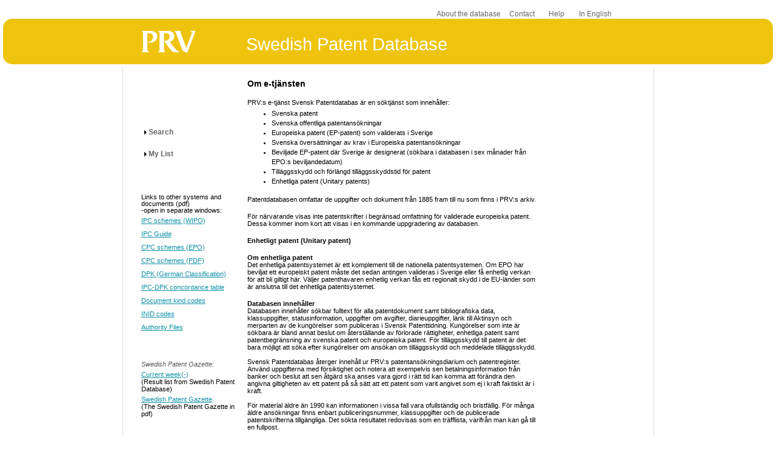

--- FILE ---
content_type: text/html;charset=utf-8
request_url: https://tc.prv.se/spd/about?lang=
body_size: 15741
content:
<!DOCTYPE html PUBLIC "-//W3C//DTD XHTML 1.1//EN" "http://www.w3.org/TR/xhtml11/DTD/xhtml11.dtd">






<html 
  xmlns="http://www.w3.org/1999/xhtml"
  xmlns:jsp="http://java.sun.com/JSP/Page" 
  xmlns:c="http://java.sun.com/jsp/jstl/core">
  
  <head>
    
<meta http-equiv="x-ua-compatible" content="IE=edge"/>
<link rel="shortcut icon" type="image/x-icon" href="https://www.prv.se/favicon.ico" />
<link rel="icon" type="image/x-icon" href="https://www.prv.se/favicon.ico" />
<link href="/spd/jsp/common/top/top.css" rel="stylesheet" type="text/css"/>
<link href="/spd/jsp/common/leftarea/leftarea.css" rel="stylesheet" type="text/css"/>
<script type="text/javascript" src="/spd/jsinclude/jquery-1.10.2.min.js"></script>
<script type="text/javascript" src="/spd/jsinclude/help.js"></script>
<meta name="WT.ti" content="SVENSKPATENTDATABAS" />
    
    <link href="https://www.prv.se/includes/styles_global.css" rel="stylesheet" type="text/css"/>
    <link href="https://www.prv.se/includes/floats.css" rel="stylesheet" type="text/css"/>
    <link href="/spd/jsp/common/styles_local.css" rel="stylesheet" type="text/css"/>
    

    <meta http-equiv="Content-Type" content="text/html; charset=utf-8" />
    <title>Swedish Patent Database</title>
  </head>
  <body>
    




<style type="text/css" media="screen"> 
<!--
#top_header{
 margin-left: 5px;
 margin-right: 5px;
/* margin-left: 5px; margin-right: 5px; */
/* margin-left: auto; margin-right: auto; width: 960px; */
 height: 75px;
 background-color: #efc40f;
 border-radius:15px;
 min-width: 960px;
 -moz-border-radius:15px;
 -webkit-border-radius:15px;
 font-family: Arial, Verdana, Geneva, Helvetica, sans-serif;
}
#top_meny{
 margin-left: auto;
 margin-right: auto;
 width: 960px;
 font-family: Arial, Verdana, Geneva, Helvetica, sans-serif;
 font-size: 12px;
 vertical-align: baseline;
 padding-top: 16px;
 height: 15px;
}
#top_meny a {
 color: #666;
 text-decoration: none;
}
#top_meny a:hover {
 text-decoration: underline;
}
#top_header_inner{
 margin-left: auto;
 margin-right: auto;
 width: 960px;
}
#main_container2 {
 min-height: 600px;
 border-left: 1px solid #d9d9d9;
 border-right: 1px solid #d9d9d9;
 margin-left: auto;
 margin-right: auto;
 width: 850px;
 padding-left: 25px;
}


#main{
 float: none;
 height: auto;
 padding-left: 180px;
}
#leftarea{
/* crack. height 0 och padding 180 */
 height: 0px; 
}
.factive{
  background: url(https://www.prv.se/includes/cssimg/nav_pil_active.gif) transparent 0px 7px no-repeat;
  font-size: 12px; 
  font-weight: bold; 
  text-decoration: none; 
  padding-left: 7px;
  padding-top: 3px;
  margin-left: 10px;
}



-->
</style>
<!--[if IE 9]>
<style>
    * {letter-spacing: 0.1px;}
</style>
<![endif]-->

<div style="overflow: visible;">

  <div id="top_meny">
    <div style="float: left; width: 120px; padding-left: 560px;" >
      <a href="/spd/about?lang=">About the database</a>
    </div>
    <div style="float: left; width: 65px;" >
      <a href="/spd/contact?lang=">Contact</a>
    </div>
    <div style="float: left; width: 50px;" >
      <a href="https://www.prv.se/e_services/spd/help/spd_hjalp_.html" rel="spdhlp" >Help</a>
    </div>
    <div style="float: left; width: 65px;" > <a href="/spd/about?lang=en" >In English</a> </div>
    <div style="clear: both;"></div>
  </div>
  
  <div id="top_header">
    <div id="top_header_inner">
      <div style="float: left; width: 144px; padding-left: 72px; padding-top: 18px; " ><a href="/spd/search?lang=&tab=1"><img src="/spd/cssimg/PRV-logotyp.gif" style="border: none;" height="40" alt="" ></a></div>
      <div style="float: left; width: 400px; padding-left: 30px; padding-top: 26px; font-size: 29px; color: #fff;" >Swedish Patent Database</div>
      <div style="float: left; width: 144px; padding-top: 3px; padding-left: 110px; " > <img src="/spd/cssimg/lampa.png" height="69" alt=""> </div>
      <div style="clear: both;"></div>
    </div> 
  </div>
  
</div>
    <div id="main_container2">
      





<div id="leftarea">

	
	<div style="height: 97px;">&nbsp;</div>
	
	<a class="factive" style=" color: #666;" href="/spd/search?lang=&tab=1">Search</a>
	<br/><br/>
	<a class="factive" style=" color: #666;" href="/spd/minlista/visa/?lang=">My List</a>
    <br/><br/><br/>

    <ul id="classificationlinks" style="font-size:70%;">
      <li>&nbsp;</li>
	  <li style="line-height: 100%;">Links to other systems and documents (pdf)<br/>-open in separate windows:</li>
      <li><a target="_blank" href="http://www.wipo.int/classifications/ipc/ipcpub/">IPC schemes (WIPO)</a></li>
      
      <li><a target="_blank" 
             
               
               
                 href="https://www.prv.se/globalassets/dokument/Patent/spd/IPC-guidenSVpdf.pdf"
               
             
             >IPC Guide</a></li>
      <li><a target="_blank" 
              href="https://worldwide.espacenet.com/classification?locale=en_EP"
            >CPC schemes (EPO)</a></li>
      <li><a target="_blank" 
              href="https://www.cooperativepatentclassification.org/cpcSchemeAndDefinitions/table"
            >CPC schemes (PDF)</a></li>
      <li><a target="_blank" 
            
             
             
              href="https://www.prv.se/sv/patent/e-tjanster/den-tyska-patentklasslistan-dpk/"
             
            
            >DPK (German Classification)</a></li>
      <li><a target="_blank" 
            
             
             
              href="https://www.prv.se/globalassets/dokument/Patent/spd/Konkordanslista_IPC-DPK.pdf"
             
            
            >IPC-DPK concordance table</a></li>
      <li><a target="_blank"
            
             
             
              href="https://www.prv.se/globalassets/dokument/Patent/spd/Dokumentkoder_svenska_patentdokument.pdf"
             
            
            >Document kind codes</a></li>
      <li><a target="_blank" href="http://www.wipo.int/standards/en/pdf/03-09-01.pdf">INID codes</a></li>
      <li><a target="_blank"
            
             
             
              href="https://www.prv.se/sv/patent/databaser/dokumentlistor-authority-files/"
             
            
            >Authority Files</a></li>
      <li>&nbsp;</li>
      <li>&nbsp;</li>
      <li style="line-height: 110%;">
       <span><i style="color: #555;">Swedish Patent Gazette:</i></span>
      </li>
      <li style="line-height: 50%;">&nbsp;</li>
      <li style="line-height: 110%;">
      <a href="/spd/search?tidar_from=&tidnr_from=&tidar_tom=&tidnr_tom=&lang=&hits=true&tab=2">Current week(-)</a>
      </li>
      <li style="line-height: 110%;">(Result list from Swedish Patent Database)</li>
      <li style="line-height: 50%;">&nbsp;</li>
      <li style="line-height: 110%;">
        <a target="_blank" 
          
          
          
            href="https://www.prv.se/sv/patent/webbpublikationer/svensk-patenttidning/"
          
          
        >Swedish Patent Gazette</a>
      </li>
      <li style="line-height: 110%;">(The Swedish Patent Gazette in pdf)</li>
    </ul>
</div> <!-- leftarea -->

      
      <div id="main"><br/>

        
          
          
            
          
        
         
            
	        
	          
	        
	         <a href="#skip" accesskey="s"></a><a></a>

  <h2 style="display: inline">
    Om e-tj&auml;nsten
  </h2>

  <div class="clear" style="height: 16px;">&nbsp;</div>

  <div class="fl80">
    PRV:s e-tj&auml;nst Svensk Patentdatabas &auml;r en s&ouml;ktj&auml;nst som inneh&aring;ller:
  </div>

  <div style="width: 80%;">
    <ul>
      <li>
        Svenska patent
      </li>
      <li>
        Svenska offentliga patentans&ouml;kningar
      </li>
      <li>
        Europeiska patent (EP-patent) som validerats i Sverige
      </li>
      <li>Svenska översättningar av krav i Europeiska  patentansökningar</li>
      <li>
        Beviljade EP-patent d&auml;r Sverige &auml;r designerat
        (s&ouml;kbara i databasen i sex m&aring;nader fr&aring;n EPO:s beviljandedatum)
      </li>
      <li>
        Till&auml;ggsskydd och f&ouml;rl&auml;ngd till&auml;ggsskyddstid f&ouml;r patent
      </li>
      <li>Enhetliga patent (Unitary patents)</li>
    </ul>
  </div>

  <div class="clear"></div>

  <div class="fl80">
    Patentdatabasen omfattar de uppgifter och dokument fr&aring;n 1885 fram till
    nu som finns i PRV:s arkiv.
  </div>

  <div class="clear" style="height: 16px;">&nbsp;</div>

  <div class="fl80">
    F&ouml;r n&auml;rvarande visas inte patentskrifter i begr&auml;nsad omfattning f&ouml;r validerade
    europeiska patent. Dessa kommer inom kort att visas i en kommande uppgradering av databasen.
  </div>

  <div class="clear" style="height: 16px;">&nbsp;</div>
<div class="fl80">
  <strong>Enhetligt patent (Unitary patent)</strong>
</div>
<div class="clear" style="height: 16px;">&nbsp;</div>
  <div class="fl80"><strong>Om enhetliga patent</strong><br>
Det enhetliga patentsystemet &auml;r ett komplement till de nationella patentsystemen. Om EPO har beviljat ett europeiskt patent m&aring;ste det sedan antingen valideras i Sverige eller f&aring; enhetlig verkan f&ouml;r att bli giltigt h&auml;r. V&auml;ljer patenthavaren enhetlig verkan f&aring;s ett regionalt skydd i de EU-l&auml;nder som &auml;r anslutna till det enhetliga patentsystemet. </div>
	<div class="clear" style="height: 16px;">&nbsp;</div>
  <div class="fl80">
    <strong>
      Databasen inneh&aring;ller
    </strong>
  </div>

  <div class="fl80">
    <div>
      Databasen inneh&aring;ller s&ouml;kbar fulltext f&ouml;r alla patentdokument samt bibliografiska data, klassuppgifter, statusinformation, uppgifter om
        avgifter, diarieuppgifter, l&auml;nk till Aktinsyn och merparten av de kung&ouml;relser som publiceras i Svensk Patenttidning. Kung&ouml;relser som inte &auml;r s&ouml;kbara &auml;r bland annat beslut om återställande av förlorade rättigheter, enhetliga patent samt patentbegr&auml;nsning av svenska patent och europeiska patent. F&ouml;r till&auml;ggsskydd till patent &auml;r det bara m&ouml;jligt att s&ouml;ka efter kung&ouml;relser om ans&ouml;kan om till&auml;ggsskydd och meddelade till&auml;ggsskydd.<br>
  <br>
        
        Svensk Patentdatabas &aring;terger inneh&aring;ll ur PRV:s patentans&ouml;kningsdiarium och patentregister. Anv&auml;nd uppgifterna med f&ouml;rsiktighet och notera att exempelvis sen betalningsinformation fr&aring;n banker och beslut att sen &aring;tg&auml;rd ska anses vara gjord i r&auml;tt tid  kan komma att f&ouml;r&auml;ndra den angivna giltigheten av ett patent p&aring; s&aring; s&auml;tt att ett patent som varit angivet som ej i kraft faktiskt &auml;r i kraft.<br>
  <br>
        
        F&ouml;r material &auml;ldre &auml;n 1990 kan informationen i vissa fall vara ofullst&auml;ndig och bristf&auml;llig. F&ouml;r m&aring;nga &auml;ldre ans&ouml;kningar finns enbart publiceringsnummer, klassuppgifter och de publicerade patentskrifterna tillg&auml;ngliga. Det s&ouml;kta resultatet redovisas som en tr&auml;fflista, varifr&aring;n man kan g&aring; till en fullpost.<br><br>
      
      De ans&ouml;kningar som blev  offentliga 1968-07-01 och som inte senare blev utlagda saknar klassning och &auml;r  bara s&ouml;kbara med hj&auml;lp av ans&ouml;kningsnummer (format: &aring;&aring;NNNNN) och text.  Ans&ouml;kningar som blev offentliga mellan 1968-07-01 och 1971-01-01 och som inte  blev utlagda g&aring;r inte att s&ouml;ka i Svensk Patentdatabas, men uppgifter om dem finns i <a href="https://www.prv.se/sv/patent/webbpublikationer/svensk-patenttidning/aldre-utgavor/" target="_blank">Svensk Patenttidning</a>.<br><br>
    </div>
    <div>
      Svensk Patentdatabas ska &aring;terge inneh&aring;llet i PRV:s offentliga registerinformation korrekt. I enstaka fall f&ouml;rekommer avvikelser. Anledningen till detta &auml;r att Svensk Patentdatabas visar information fr&aring;n PRV:s tidigare system d&auml;r informationen &auml;r bristf&auml;llig. Om du uppt&auml;cker n&aring;got fel &auml;r vi tacksamma om du g&ouml;r en <a href="http://was.prv.se/spd/contact?lang=sv&url=empty">felrapport</a>.
    </div>
  </div>

  <div class="clear"  style="height: 16px;">&nbsp;</div>

  <div class="fl80">
    <strong>
      Databasen uppdateras
    </strong>
  </div>

  <div class="fl80">
    Databasen uppdateras varje natt. S&ouml;kning sker i material
    som fanns tillg&auml;ngligt i PRV:s system med ett dygns f&ouml;rskjutning. De
    uppgifter som r&ouml;r kung&ouml;relser i Svensk Patenttidning uppdateras en g&aring;ng
    per vecka i samband med att en ny Svensk Patenttidning ges ut (tisdagar).
    Observera att de ans&ouml;kningar som blir offentliga samma dag som
    tidningen ges ut (tisdagar) blir f&ouml;rst s&ouml;kbara och visas i Svensk
    Patentdatabas p&aring; torsdagen. &Ouml;vriga kung&ouml;relser visas samma dag som tidningen ges ut.
  </div>
  <div class="fl80">
    Vid fullpostl&auml;ge h&auml;mtas uppgifterna i realtid.
  </div>

  <div class="clear"  style="height: 16px;">&nbsp;</div>

  <div class="fl80">
    <strong>
      Om s&ouml;kningar
    </strong>
  </div>
  <div class="fl80">
    Du kan, med hj&auml;lp av ett fliksystem, v&auml;lja olika typer av s&ouml;kningar:
    <br/><br/>
  </div>

  <div style="width: 80%;">
    <ul>
      <li>
        &quot;Enkel s&ouml;kning&quot; ger dig m&ouml;jlighet att s&ouml;ka p&aring; ord,
        nummer eller en kombination av dessa.
      </li>
      <li>
        &quot;Avancerad s&ouml;kning&quot; ger dig m&ouml;jlighet att kombinera olika
        s&ouml;kkriterier och s&ouml;ka mer specifikt.
      </li>
      <li>
        &quot;Klass&ouml;kning&quot; m&ouml;jligg&ouml;r teknikomr&aring;dess&ouml;kning.
      </li>
      <li>
        &quot;Till&auml;ggsskyddss&ouml;kning&quot; ger m&ouml;jlighet att s&ouml;ka
        bland ans&ouml;kningar om till&auml;ggsskydd, beviljade till&auml;ggsskydd och
        f&ouml;rl&auml;ngd till&auml;ggsskyddstid f&ouml;r patent.
      </li>
    </ul>
  </div>

  <div class="fl80">
    <strong>
      S&ouml;kresultat
    </strong>
  </div>

  <div class="fl80">
   En s&ouml;kning resulterar i en tr&auml;fflista d&auml;r vissa uppgifter &auml;r
   klickbara och leder till en fullpost. Tr&auml;fflistan kan sorteras
   om genom att klicka rubriken f&ouml;r de olika kolumnerna. De delar
   av tr&auml;fflistan som inneh&aring;ller fler begrepp (klasser, s&ouml;kande)
   sorteras efter f&ouml;rsta klass/s&ouml;kande. Via fullposten har man
   tillg&aring;ng till ytterligare informationssidor och e-tj&auml;nster som
   t.ex. Aktinsyn och Elektronisk betalning.
  </div>

  <div class="clear"  style="height: 16px;">&nbsp;</div>

  <div class="fl80">
    <strong>
      Systemkrav
    </strong>
  </div>

  <div class="fl80">
    E-tj&auml;nsten kr&auml;ver att webbl&auml;saren har JavaScript p&aring;slaget.
  Om du anv&auml;nder Internet  Explorer som webbl&auml;sare beh&ouml;ver du anv&auml;nda kompabilitetsl&auml;get i IE11 f&ouml;r att kunna  nyttja tj&auml;nsten i sin helhet.</div>

  <div class="clear">&nbsp;</div>
  <div class="clear">&nbsp;</div>


        
          
          
            <div class="fl80"> 
              <a href="/spd/search?lang=sv&tab=1">Tillbaka</a>
            </div>
          
        
        <br/><br/><br/><br/><br/>
      </div><!-- main -->  
    </div><!-- main_container2 -->
  </body>
</html>

--- FILE ---
content_type: text/css
request_url: https://tc.prv.se/spd/jsp/common/top/top.css
body_size: 942
content:
.helpbtn2 {
float:right;
font-size:70%;
}
.helpbtn2 img {
border: none;
}

body{
  border: 0px;
  margin: 0px;
  padding: 0px;
}

.top2{
  border: 0px;
  margin: 0px;
  padding: 0px;

  float:none; 
  width: 798px; 

  border-bottom: 4px solid #a2a93f;
  margin-bottom: 10px;
}
.top2container{
  border: 0px;
  margin: 0px;
  padding: 0px;

  float: left; 
  height: 41px; 
  position: relative;
}
.top2logo{
  border: 0px;
  margin: 0px;
  padding: 0px;

  float: left; 
  width: 184px;
}
.top2logo img{
  border: 0px;
  margin: 0px;
  padding: 0px;
}
.top2header{
  border: 0px;
  margin: 0px;
  padding: 0px;

  position: relative; 
  top: 20px; 
  float: left; 
  text-align: left;  
  font-size: 110%; 
  font-weight: normal; 
  width: 530px;
}
.top2link{
  border: 0px;
  margin: 0px;
  padding: 0px;

  position: relative; 
  top: 20px; 
  float: left; 
  text-align: right; 
  font-size: 70%;  
  font-weight: bold;
  color:#0E91A8;
}
.top2link a:visited{
  text-decoration: underline;
}
.static_print_show{
 display: none;
}

--- FILE ---
content_type: text/css
request_url: https://tc.prv.se/spd/jsp/common/leftarea/leftarea.css
body_size: 793
content:

#leftarea {
float:left; width: 180px; height: auto;
} /*inneh�ller menyn*/
/* 
  be careful 
  the https://www.prv.se/includes/styles_global.css 
  defines the nav_pil*.gif images local to the webapp.
*/
#navigation ul {margin: 0;padding: 0;list-style-type: none; font-weight:bold; font-size:80%;}
#navigation ul li {margin: 0;padding: 0;list-style-type: none; font-weight:bold;}
#navigation ul li a {
	margin: 0 0 1px 0;

}
#navigation a.active {

}
#navigation a {
  display: block;
  padding: 2px 5px 3px 10px;
  width: 150px;
  color: #666666;
  border-bottom:1px dotted #b4b4b4;
  text-decoration: none;
}
#navigation ul ul li { margin: 0 0 1px 0; font-weight:normal; background-image:none;}
#navigation ul li{	line-height: 16px; }

#navigation li{ line-height: 16px; }

#classificationlinks{
/*border: 4px solid red;*/
 list-style-type:none;
 padding: 0;
 margin: 0;
 border: 0;
}
#classificationlinks li{
 line-height: 200%;
 padding-left: 5px;
}

--- FILE ---
content_type: text/css
request_url: https://www.prv.se/includes/styles_global.css
body_size: -379
content:
body {background-color: #FFFFFF; font-family: Verdana, Geneva, Arial, Helvetica, sans-serif;}
	
#main_container {position: relative; overflow: hidden; width:800px; font-size:100%;}	

#top{float:none; width: 798px; border-bottom: 1px solid #000; padding: 6px 0 6px 0; margin-bottom: 10px; }
	
#top h1 {font-size: 110%; display:inline; padding: 0 0 5px 20px;}
#top p { display:inline;}

#leftarea {float:left; width: 180px; height: auto;} /*inneh�ller menyn*/

#navigation ul {margin: 0;padding: 0;list-style-type: none; font-weight:bold; font-size:80%;}
#navigation ul li {margin: 0;padding: 0;list-style-type: none; font-weight:bold;}
#navigation ul li a { margin: 0 0 1px 0;background: url(/includes/cssimg/nav_pil.gif) transparent 0px 7px no-repeat;}
#navigation a.active {background: url(/includes/cssimg/nav_pil_active.gif) transparent 0px 7px no-repeat; }
#navigation a {display: block;padding: 2px 5px 3px 10px;width: 150px;color: #666666;border-bottom:1px dotted #b4b4b4;text-decoration: none;}
#navigation ul ul li { margin: 0 0 1px 0; font-weight:normal; background-image:none;}

#links {border-bottom:1px dotted #b4b4b4; width:165px;}
#links ul {margin: 0;padding: 0;list-style-type: none; font-size:80%;}
#links ul li {margin: 0;padding: 0;list-style-type: none;padding: 2px 5px 3px 10px;}
#links ul li a { margin: 0 0 1px 0; }
#links a {display: block;padding: 2px 5px 3px 0px;color: #0e91a8;}
#links a:hover {display: block;padding: 2px 5px 3px 0px;color: #0e91a8;text-decoration: underline;}
#links ul ul li { margin: 0 0 1px 0; font-weight:normal; background-image:none;}

#main {float:left; width: 600px; padding: 0 4px 4px 4px; margin: 5px 0 0 0;}	
	
#main h2 {font-size:90%;font-weight: bold;}	
#main h3 {font-size:80%;font-weight: bold; margin: 0; padding: 0;}
#main p {font-size:70%; margin: 0; padding: 0;}
#main a {color: #0e91a8;text-decoration: underline;}
#main hr {height: 0; border: 0; border-top: 1px solid #999999;}

#main table {font-size: 70%;}
#main table th { text-align:left;}

#main .obl { display:inline; margin-left:215px;font-size:70%;}
#main li {font-size:70%;}
#main .img {float:right;}
#main .helpbutton {float:right; font-size:70%;}
#main .submit { float:right;}

#main .small { font-size:70%;}
#main .smaller { font-size:65%;}

#main .error {float:right; width:240px; border:#CC0000 solid 2px; padding:3px; font:Verdana, Arial, Helvetica, sans-serif; font-size:75%; color:#CC0000;}
/*#main .error {float:right; width:240px; border:#FF0000 solid 2px; padding:3px; font:Verdana, Arial, Helvetica, sans-serif; font-size:75%; color:#FF0000;}*/
#main .error li { font-size:90%;}

.rowcolor1 { background-color:#eaeaea;}
.rowcolor2 { background-color:#FFFFFF;}

#breadcrumbs {float:left;}

#breadcrumbs p {display:inline; padding:0 0 0 5px;font-size: 65%;background: transparent url(/includes/cssimg/nav_pil.gif) no-repeat center right; padding-right: 15px;}

#breadcrumbs p.active {color: #000; font-weight: bold;text-decoration: none;}
#breadcrumbs p.last { background: none;}

a {color: #0e91a8;}
a:hover {color: #0e91a8;text-decoration: underline;} 	
a:visited {color: #0e91a8;}
a:active {color: #000000;}


.nextpage { float:right;font-size:80%; font-weight:bold;}
.nextpage a { padding:0 10px 0 0; background-image: url(/includes/cssimg/nav_pil.gif);background-repeat:no-repeat;background-position: right 5px;}

.backpage { float:left;font-size:80%; font-weight:bold;}
.backpage a { padding:0 0 0 10px; background-image: url(/includes/cssimg/nav_pil_tillbaka.gif);background-repeat:no-repeat;background-position: left 5px;}


.btn{height: 22px; 
   color:#222222;
   font-family:Verdana,sans-serif;
   font-size:70%;
   font-weight:bold;
   background-color:#bbbbbb;
   border:1px solid;
   border-top-color:#fff;
   border-left-color:#fff;
   border-right-color:#222222;
   border-bottom-color:#222222;
 filter:progid:DXImageTransform.Microsoft.Gradient(GradientType=0,StartColorStr='#ffffffff',EndColorStr='#777777');}



--- FILE ---
content_type: text/css
request_url: https://www.prv.se/includes/floats.css
body_size: -63
content:
.fl2, .fl5, .fl10, .fl15, .fl20, .fl22, .fl25, .fl30, .fl35, .fl40, .fl45, .fl50, .fl55, .fl60, .fl65, .fl70, .fl75, .fl80, .fl85, .fl90, .fl95, .fl100 { float: left; font-size:70%;}
.fl2		{width: 2%;}
.fl5		{width: 5%;}
.fl10		{width: 10%;}
.fl15		{width: 15%;}
.fl20		{width: 20%;}
.fl22		{width: 22%;}
.fl25		{width: 25%;}
.fl30		{width: 30%;}
.fl35		{width: 35%;}
.fl40		{width: 40%;}
.fl45		{width: 45%;}
.fl50		{width: 50%;}
.fl55		{width: 55%;}
.fl60		{width: 60%;}
.fl65		{width: 65%;}
.fl70		{width: 70%;}
.fl75		{width: 75%;}
.fl80		{width: 80%;}
.fl85		{width: 85%;}
.fl90		{width: 90%;}
.fl95		{width: 95%;}
.fl100		{width: 100%;}

.fr5, .fr10, .fr12, .fr15, .fr20, .fr25, .fr30, fr35, .fr40, .fr45, .fr50, .fr55, .fr60, .fr65, .fr70, .fr75, .fr80, .fr85, .fr90, .fr95, .fr100 {
	float: right;
	font-size: 70%;
	
}
.fr5		{width: 5%;}
.fr10		{width: 10%;}
.fr12		{width: 12%;}
.fr15		{width: 15%;}
.fr20		{width: 20%;}
.fr25		{width: 25%;}
.fr30		{width: 30%;}
.fr35		{width: 35%;}
.fr40		{width: 40%;}
.fr45		{width: 45%;}
.fr50		{width: 50%;}
.fr55		{width: 55%;}
.fr60		{width: 60%;}
.fr65		{width: 65%;}
.fr70		{width: 70%;}
.fr75		{width: 75%;}
.fr80		{width: 80%;}
.fr85		{width: 85%;}
.fr90		{width: 90%;}
.fr95		{width: 95%;}
.fr100		{width: 100%;}

.clearL		{clear: left;}
.clearR		{clear: right;}
.clear		{clear: both;}



--- FILE ---
content_type: text/css
request_url: https://tc.prv.se/spd/jsp/common/styles_local.css
body_size: 2416
content:
/* here Helena */
#main_container {
	overflow: visible;
}	
/* 2 here Helena */
#eng{
	position: relative;
	display: inline;
	padding-left: 310px;
	font-size: 70%;
	font-weight: bold;
}
#sve{
	position: relative;
	display: inline;
	padding-left: 310px;
	font-size: 70%;
	font-weight: bold;
}

#main .thbr { text-align:right;}

#links ul {font-size:70%;}

#error{
	margin-left: 200px;
	font-size:70%; 
	width:60%;
	border: thin solid Red;
}
	
.close {
	font-size: 70%;
	float: right;
}

fieldset{border:none}

input[type="radio"] {
	vertical-align: -3px;
}
input[type="checkbox"] {vertical-align: -3px;}

#bottom{
	width: 100%;
	border-top: 1px solid #000;
	padding: 6px 0 6px 0;
	margin-bottom: 10px;
	margin-top: 10px;
}

#main .pkant {
	height: 4;
	border: 0;
	border-top: 1px solid #999;
}

.Webdings{
	font-family: Webdings;
	color: #0e91a8;
	}
	
.thkant{border-top: 1px solid #000;
border-bottom: 1px solid #000;
line-height: 120%;
}
th {text-align: left;}
td, th {
	font-size: 90%;
	vertical-align: top;
	font-weight: normal;
}
td{line-height: 120%;}


.g1{
	background-color: #FFF;
	line-height: 20px;
}

.g2{
	background-color: #EEE;
	line-height: 20px;
}

caption{
	text-align:left;
}

.sok_flik, .sok_flik_active {
	border-left: 1px solid #999;
	border-right: 1px solid #999;
	border-top: 1px solid #999;
	text-align: center;
	margin-top: -5px;
	line-height: 150%;
	margin-right: -1px;
	margin-left: -1px;
}

.sok_flik_active {
	font-weight: bold;
}

.sok_flik {
	background-color: #eaf6f9;
	}

.sok_flik, .sok_mellan {
	border-bottom: 2px solid #999;
	}	

.sok_mellan {
	margin-left 0px;
	}
	
#main .sok_lank {
	color: #000; 
	text-decoration: none; 
	cursor: pointer;
	}		
.fet{font-weight: bold;}	
	
.b{border:1px solid #000;}


.bull{
	color: Green;
	font-size: 150%;
	font-weight: bold;
	line-height: 60%;
}

li{
	line-height: 150%;
	}


.lh180{
	line-height: 180%;
	}
	
.lh50{line-height: 50%;}	


.fz50{font-size: 50%;}

.fz60{font-size: 60%;}
	
.fz70{font-size: 70%;}

.fz80{font-size: 80%;}

.fs_bg {
	background-color: #EEE;
	border: 1px solid #999;
	margin: 0; 
	padding: 0; 
	}
.ht {
	text-align: right;
}
.fake_link{color: #0e91a8;text-decoration: underline;cursor: pointer;}

.vm{vertical-align: middle;}

#print0, #print1, #sam-full, .kant{display:none;}

#main_container h1 a { 
  padding-left: 250px;
  color:#0E91A8;
  font-size:60%;
  font-weight:bold;
}
#main_container h1 a:visited{
  text-decoration: underline;
}

--- FILE ---
content_type: text/javascript
request_url: https://tc.prv.se/spd/jsinclude/help.js
body_size: 771
content:
$(document).ready(function(){

    function popHelpWin(href){
      var options = "status=no," + //
                    "toolbar=no," + //
                    "location=no," + //
                    "menubar=no," + //
                    "directories=no," + //
                    "resizable=yes," + //
                    "scrollbars=yes," + //
                    "height=600," + //
                    "width=840";
      var result = window.open(href,'spdhlp',options);
      if( null != result)
        result.focus();
    }
    
    //all anchor elements
    $("a").click( function (event){
      //that have rel=spdhlp
      if( $(this).attr("rel") == 'spdhlp'){
        
        popHelpWin($(this).attr("href") );
        
        //tell browser/dom etc that you handled the event
        event.preventDefault();
        event.stopPropagation();
        event.cancelBubble = true;//ie
      }
    });

});
